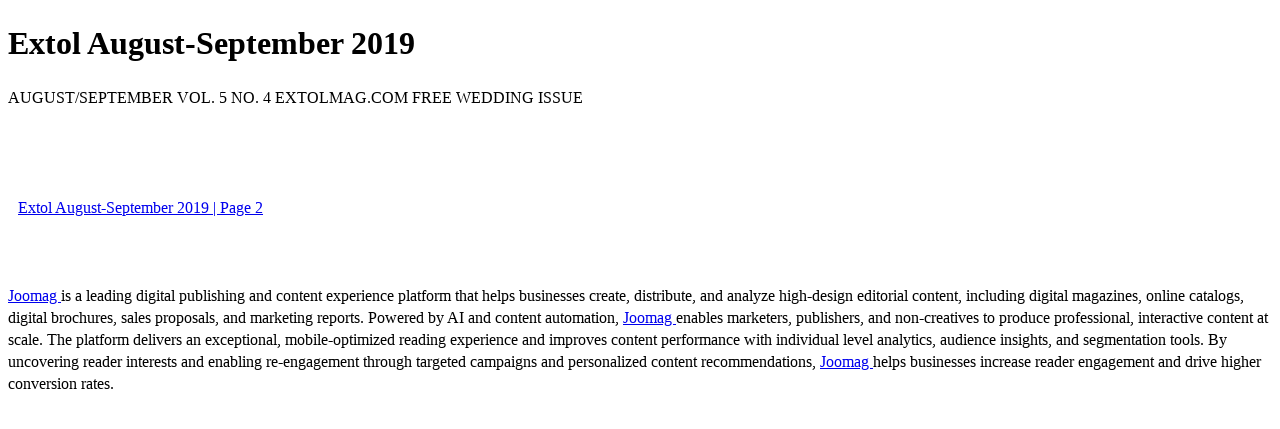

--- FILE ---
content_type: text/html; charset=UTF-8
request_url: https://extolonline.com/extol-august-september-2019/0762971001565970987?auth_sso=1
body_size: 2191
content:
<!DOCTYPE html>
<html itemscope itemtype="http://schema.org/Article" prefix="og: http://ogp.me/ns#" lang="en"
      class=""
      data-fb-app-id="185909391439821"
>
<head>
    <base href="https://app.joomag.com/Frontend/flash/"/>
    <title>Extol August-September 2019</title>

    <link rel="apple-touch-icon" sizes="60x60" href="/assets/img/app/Icon-60.png">
    <link rel="apple-touch-icon" sizes="76x76" href="/assets/img/app/Icon-76.png">
    <link rel="apple-touch-icon" sizes="120x120" href="/assets/img/app/Icon-60@2x.png">
    <link rel="apple-touch-icon" sizes="152x152" href="/assets/img/app/Icon-76@2x.png">

    <meta http-equiv="Content-Type" content="text/html; charset=utf-8"/>
    <meta name="viewport"
          content="width=device-width, initial-scale=1.0, minimum-scale=1.0, maximum-scale=1.0, user-scalable=no">
    <meta name="description"
          content="Extol&rsquo;s Wedding Issue is a celebration of marriage &mdash; but it&rsquo;s also an edition dedicated to the vendors who help couples celebrate the special day as uniquely as they are. It&rsquo;s one of my favorite annual issues we publish as a magazine because it&rsquo;s a reminder that life is precious and
fleeting and not to be taken for granted, whether
you&rsquo;re married or not."
          itemprop="description"/>
    <meta name="thumbnail" content="https://app.joomag.com/Frontend/WebService/getThumbnailSocial.png?mID=1980404&1731448591&spread=0"/>
    <meta name="csrf-token" content="tBWFCgr_r5YuR2IdS4ayrUScuaCc0xZcexrXOzALzSttp4ZZGw9lnQpGTayYgJKenVmxwRFYVbfFjvZaxiMd_Q">

    
    <meta itemprop="keywords" content="fashion,marriage,indiana,wedding,bride,groom,clarksville,wedding dress,soin,engagement,wedding venue,event venue,new albany,engagement rings,southern indiana,wedding bands,jeffersonville,angie fenton,extol,extol magazine,clark county,floyd county,jason applegate,celebrating soin,philantorpy,juice box heros" name="keywords"/>
    <meta itemprop="articleSection" content=""/>
    <meta itemprop="sourceOrganization" content="Joomag" name="source"/>
    <meta itemprop="datePublished" content="2019-08-16" name="pubdate"/>
    <meta itemprop="thumbnailUrl" content="https://app.joomag.com/Frontend/WebService/getThumbnailSocial.png?mID=1980404&1731448591&spread=0"/>
    <meta itemprop="headline" content="Extol August-September 2019"/>
    <meta itemprop="url" content="https://extolonline.com/extol-august-september-2019/0762971001565970987"/>

    <meta property="fb:app_id" content="185909391439821"/>
    <meta property="og:url" content="https://extolonline.com/extol-august-september-2019/0762971001565970987"/>
    <meta property="og:title" content="Extol August-September 2019"/>
    <meta property="og:description" content="Extol&rsquo;s Wedding Issue is a celebration of marriage &mdash; but it&rsquo;s also an edition dedicated to the vendors who help couples celebrate the special day as uniquely as they are. It&rsquo;s one of my favorite annual issues we publish as a magazine because it&rsquo;s a reminder that life is precious and
fleeting and not to be taken for granted, whether
you&rsquo;re married or not."/>
    <meta property="og:site_name" content="Joomag"/>
    <meta property="og:image" content="https://app.joomag.com/Frontend/WebService/getThumbnailSocial.png?mID=1980404&1731448591&spread=0&width=1200&height=627&hq"/>
    <meta property="og:type" content="article">
    <meta name="twitter:card" content="summary_large_image">
    <meta name="twitter:site" content="@joomag">
    <meta name="twitter:title" content="Extol August-September 2019">
    <meta name="twitter:description" content="Extol&rsquo;s Wedding Issue is a celebration of marriage &mdash; but it&rsquo;s also an edition dedicated to the vendors who help couples celebrate the special day as uniquely as they are. It&rsquo;s one of my favorite annual issues we publish as a magazine because it&rsquo;s a reminder that life is precious and
fleeting and not to be taken for granted, whether
you&rsquo;re married or not.">
    <meta name="twitter:image" content="https://app.joomag.com/Frontend/WebService/getThumbnailSocial.png?mID=1980404&1731448591&spread=0&width=500">

    <link rel="image_src" href="https://app.joomag.com/Frontend/WebService/getThumbnailSocial.png?mID=1980404&1731448591&spread=0"/>

    <link rel="icon" href="https://app.joomag.com/assets/ico/favicon.ico" type="image/x-icon"/>
    <link rel="shortcut icon" href="https://app.joomag.com/assets/ico/favicon.ico" type="image/x-icon"/>

    <link rel="canonical" href="https://extolonline.com/extol-august-september-2019/0762971001565970987" /><link rel="start" href="https://extolonline.com/extol-august-september-2019/0762971001565970987" /><link rel="next" href="https://extolonline.com/extol-august-september-2019/0762971001565970987/p2" />    <style>
        body {
            font-size: 17px;
            line-height: 1.4;
        }
        nav a {
            padding: 0 10px;
            line-height: 50px;
        }
    </style>
</head>
<body id="joomag-viewer" style="font-size:16px;">
<h1 style="word-break: break-word;">Extol August-September 2019</h1>
<section style="word-break: break-word;">
     AUGUST/SEPTEMBER
VOL. 5 NO. 4
EXTOLMAG.COM
FREE
WEDDING
ISSUE</section>
<nav style="padding: 30px 0;">
    <br/><br/>
                <a href="https://extolonline.com/extol-august-september-2019/0762971001565970987/p2">Extol August-September 2019 | Page 2</a>
        <br/><br/>
</nav>
<footer>
        <a rel="sponsored" href="https://www.joomag.com/?ref=pb&utm_source=powered_by&utm_medium=non-paid&utm_campaign=jm_leads&utm_content=1980404" 
                            title="Joomag Digital Publishing Platform">
                            Joomag
                        </a> is a leading digital publishing and content experience platform that helps businesses
    create, distribute, and analyze high-design editorial content, including digital magazines, online catalogs,
    digital brochures, sales proposals, and marketing reports. Powered by AI and content automation,
    <a rel="sponsored" href="https://www.joomag.com/?ref=pb&utm_source=powered_by&utm_medium=non-paid&utm_campaign=jm_leads&utm_content=1980404" 
                            title="Joomag Digital Publishing Platform">
                            Joomag
                        </a> enables marketers, publishers, and non-creatives to produce professional, interactive
    content at scale.
    The platform delivers an exceptional, mobile-optimized reading experience and improves content performance with
    individual level analytics, audience insights, and segmentation tools. By uncovering reader interests and
    enabling re-engagement through targeted campaigns and personalized content recommendations,
    <a rel="sponsored" href="https://www.joomag.com/?ref=pb&utm_source=powered_by&utm_medium=non-paid&utm_campaign=jm_leads&utm_content=1980404" 
                            title="Joomag Digital Publishing Platform">
                            Joomag
                        </a> helps businesses increase reader engagement and drive higher conversion rates.
    <br/>
</footer>
</body>
</html>
